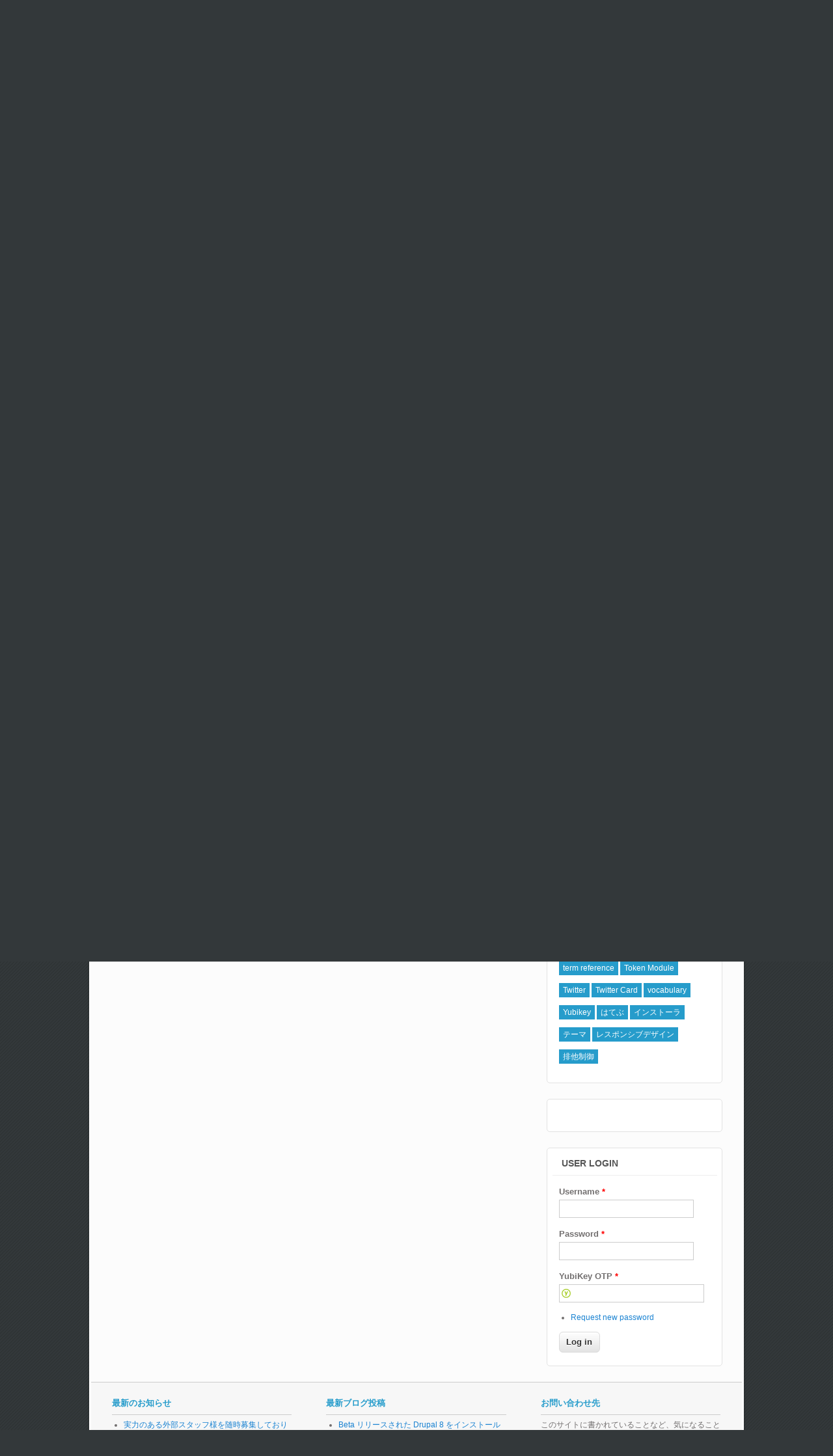

--- FILE ---
content_type: text/html; charset=utf-8
request_url: https://bbsite.jp/blog/category-%E3%81%9D%E3%81%AE%E4%BB%96
body_size: 8719
content:
<!DOCTYPE html PUBLIC "-//W3C//DTD XHTML+RDFa 1.0//EN"
  "http://www.w3.org/MarkUp/DTD/xhtml-rdfa-1.dtd">
<html xmlns="http://www.w3.org/1999/xhtml" xml:lang="en" version="XHTML+RDFa 1.0" dir="ltr"
  xmlns:fb="https://ogp.me/ns/fb#"
  xmlns:og="https://ogp.me/ns#">

<head profile="http://www.w3.org/1999/xhtml/vocab">
  <meta http-equiv="Content-Type" content="text/html; charset=utf-8" />
<link rel="alternate" type="application/rss+xml" title="RSS - その他" href="https://bbsite.jp/taxonomy/term/27/feed" />
<meta name="viewport" content="width=device-width, initial-scale=1, maximum-scale=1" />
<meta name="google-site-verification" content="PuY59IrOLHU8xAOoeWEq6Dku9Icx_DTRKyuMfZnv3Mc" />
<link rel="publisher" href="https://plus.google.com/+Randynetwork" />
<meta name="msvalidate.01" content="5DFA7C24691BCE19576C689883585B5A" />
<meta name="pocket-site-verification" content="2459269aea4555c7bbdf7fc2b2eff0" />
<meta name="p:domain_verify" content="fb3bc78dbd21d8e4a429bd60cc35ef46" />
<link rel="shortcut icon" href="https://bbsite.jp/sites/all/themes/bbsite/favicon.ico" type="image/vnd.microsoft.icon" />
<meta name="description" content="Drupal や BBSite に関係しない話題。コンピュータ技術に関するエントリ。例えば、Mac OS X, Linux, Debian, Ubuntu 等" />
<meta name="generator" content="Drupal 7 (http://drupal.org)" />
<link rel="canonical" href="https://bbsite.jp/blog/category-%E3%81%9D%E3%81%AE%E4%BB%96" />
<link rel="shortlink" href="https://bbsite.jp/taxonomy/term/27" />
<meta property="og:site_name" content="BBSite" />
<meta property="og:type" content="article" />
<meta property="og:url" content="https://bbsite.jp/blog/category-%E3%81%9D%E3%81%AE%E4%BB%96" />
<meta property="og:title" content="その他" />
<meta property="og:description" content="Drupal や BBSite に関係しない話題。コンピュータ技術に関するエントリ。例えば、Mac OS X, Linux, Debian, Ubuntu 等" />
<meta property="og:image" content="http://bbsite.jp/sites/all/themes/impact_theme/images/BBSite_Mark.png" />
<meta name="twitter:card" content="summary" />
<meta name="twitter:url" content="https://bbsite.jp/blog/category-%E3%81%9D%E3%81%AE%E4%BB%96" />
<meta name="twitter:title" content="その他" />
<meta name="twitter:description" content="Drupal や BBSite に関係しない話題。コンピュータ技術に関するエントリ。例えば、Mac OS X, Linux, Debian, Ubuntu 等" />
<meta name="twitter:image" content="http://bbsite.jp/sites/all/themes/impact_theme/images/BBSite_Mark.png" />
  <title>その他 | BBSite</title>
  <link type="text/css" rel="stylesheet" href="https://bbsite.jp/sites/default/files/css/css_xE-rWrJf-fncB6ztZfd2huxqgxu4WO-qwma6Xer30m4.css" media="all" />
<link type="text/css" rel="stylesheet" href="https://bbsite.jp/sites/default/files/css/css_sdyyIuqV_D0sgcuYxlQjQRjXrhAHul_ByaHN6dBpqGw.css" media="all" />
<link type="text/css" rel="stylesheet" href="https://bbsite.jp/sites/default/files/css/css_-UC-WVv21HeXfIJaElrcHi2deWTGzjYQDGwu6jWYRjE.css" media="all" />
<link type="text/css" rel="stylesheet" href="https://bbsite.jp/sites/default/files/css/css_jyJ3OSXDC0tE1TDz5iuxXz5cyoljFGygg_jYfeVzdu8.css" media="all" />
  <script type="text/javascript" src="https://bbsite.jp/sites/default/files/js/js_TpONZGksHz4pG77KwiZmolgbyIErbLjb59QTZU9UURo.js"></script>
<script type="text/javascript" src="https://bbsite.jp/sites/default/files/js/js_onbE0n0cQY6KTDQtHO_E27UBymFC-RuqypZZ6Zxez-o.js"></script>
<script type="text/javascript" src="https://bbsite.jp/sites/default/files/js/js_5gI7TVj8lM8G8fjNcuW5F9ja2ZIQG4vKZGr7QLq1uoE.js"></script>
<script type="text/javascript" src="https://www.googletagmanager.com/gtag/js?id=UA-4579425-2"></script>
<script type="text/javascript">
<!--//--><![CDATA[//><!--
window.dataLayer = window.dataLayer || [];function gtag(){dataLayer.push(arguments)};gtag("js", new Date());gtag("set", "developer_id.dMDhkMT", true);gtag("config", "UA-4579425-2", {"groups":"default"});
//--><!]]>
</script>
<script type="text/javascript">
<!--//--><![CDATA[//><!--
jQuery.extend(Drupal.settings, {"basePath":"\/","pathPrefix":"","setHasJsCookie":0,"ajaxPageState":{"theme":"bbsite","theme_token":"ZkgzpnwJLBL4IPFPIulS1kl9WANfuwUASJaeexggIIk","js":{"0":1,"\/\/b.st-hatena.com\/js\/bookmark_button.js":1,"1":1,"2":1,"3":1,"sites\/default\/files\/minify\/jquery.1.4.4.min.js":1,"sites\/default\/files\/minify\/jquery-extend-3.4.0.1.4.4.min.js":1,"sites\/default\/files\/minify\/jquery-html-prefilter-3.5.0-backport.1.4.4.min.js":1,"sites\/default\/files\/minify\/jquery.once.1.2.min.js":1,"sites\/default\/files\/minify\/drupal.min.js":1,"misc\/form-single-submit.js":1,"sites\/all\/modules\/yubikey\/yubikey.js":1,"sites\/default\/files\/minify\/googleanalytics.min.js":1,"https:\/\/www.googletagmanager.com\/gtag\/js?id=UA-4579425-2":1,"4":1},"css":{"modules\/system\/system.base.css":1,"modules\/system\/system.menus.css":1,"modules\/system\/system.messages.css":1,"modules\/system\/system.theme.css":1,"modules\/field\/theme\/field.css":1,"modules\/node\/node.css":1,"modules\/search\/search.css":1,"modules\/user\/user.css":1,"sites\/all\/modules\/ctools\/css\/ctools.css":1,"sites\/all\/modules\/yubikey\/yubikey.css":1,"modules\/taxonomy\/taxonomy.css":1,"sites\/all\/themes\/bbsite\/style.css":1}},"googleanalytics":{"account":["UA-4579425-2"],"trackOutbound":1,"trackMailto":1,"trackDownload":1,"trackDownloadExtensions":"7z|aac|arc|arj|asf|asx|avi|bin|csv|doc(x|m)?|dot(x|m)?|exe|flv|gif|gz|gzip|hqx|jar|jpe?g|js|mp(2|3|4|e?g)|mov(ie)?|msi|msp|pdf|phps|png|ppt(x|m)?|pot(x|m)?|pps(x|m)?|ppam|sld(x|m)?|thmx|qtm?|ra(m|r)?|sea|sit|tar|tgz|torrent|txt|wav|wma|wmv|wpd|xls(x|m|b)?|xlt(x|m)|xlam|xml|z|zip"},"urlIsAjaxTrusted":{"\/blog\/category-%E3%81%9D%E3%81%AE%E4%BB%96":true,"\/blog\/category-%E3%81%9D%E3%81%AE%E4%BB%96?destination=taxonomy\/term\/27":true}});
//--><!]]>
</script>
</head>
<body class="html not-front not-logged-in one-sidebar sidebar-first page-taxonomy page-taxonomy-term page-taxonomy-term- page-taxonomy-term-27" >
  <div id="skip-link">
    <a href="#main-content" class="element-invisible element-focusable">Skip to main content</a>
  </div>
  <div id="fb-root"></div><script>(function(d, s, id) {
var js, fjs = d.getElementsByTagName(s)[0];
if (d.getElementById(id)) return;
js = d.createElement(s); js.id = id;
js.src = "//connect.facebook.net/ja_JP/all.js#xfbml=1&appid=1387241578164688";
fjs.parentNode.insertBefore(js, fjs);}(document, 'script', 'facebook-jssdk'));</script>  <div id="wrapper"> <header id="header" class="clearfix"> <hgroup id="site-name-wrap"><div id="site-logo"><a href="/" title="Home"> <img src="https://bbsite.jp/sites/all/themes/bbsite/logo.png" alt="Home" /> </a></div><h2 id="site-slogan"> Web アプリ開発事務所 ランディネットワークの Drupal 専用サイト</h2> </hgroup><div class="social-profile"><ul><li class="facebook"> <a target="_blank" title="BBSite in Facebook" href="https://www.facebook.com/bbsitejp">BBSite Facebook </a></li><li class="twitter"> <a target="_blank" title="BBSite in Twitter" href="https://twitter.com/bbsitejp">BBSite Twitter </a></li><li class="rss"> <a target="_blank" title="BBSite in RSS" href="/rss.xml">BBSite RSS </a></li></ul></div> <nav id="navigation" role="navigation"><div id="main-menu"><ul class="menu"><li class="first leaf"><a href="/">Home</a></li><li class="leaf"><a href="/news" title="Drupal に関するお知らせ、その他ランディネットワークに関するお知らせ">お知らせ</a></li><li class="leaf"><a href="/blog" title="Drupal に関する技術ブログ">技術情報 BLOG</a></li><li class="leaf"><a href="/content/%E3%82%A8%E3%83%B3%E3%82%B8%E3%83%8B%E3%82%A2%E5%A4%A7%E5%8B%9F%E9%9B%86" title="PHP と Drupal または CakePHP が得意なエンジニア(アルバイト)を募集中">エンジニア募集</a></li><li class="last leaf"><a href="/content/%E5%A4%96%E9%83%A8%E3%82%B9%E3%82%BF%E3%83%83%E3%83%95%E7%99%BB%E9%8C%B2" title="SOHOで活躍されているプログラマなどの外部スタッフ・協力会社様を随時募集中">外部スタッフ登録</a></li></ul></div> </nav> </header><div id="main" class="clearfix"><div id="primary"> <section id="content" role="main" itemscope="itemscope" itemtype="http://schema.org/Blog"><div id="breadcrumbs"><h2 class="element-invisible">You are here</h2><div class="breadcrumb"><span itemscope itemtype="http://schema.org/Breadcrumb"><a href="/">Home</a> » </span> » <span itemscope itemtype="http://schema.org/Breadcrumb"><a href="/blog">技術情報 BLOG</a> » </span> » <span itemscope itemtype="http://schema.org/Breadcrumb"><span itemprop="title">その他</span></span></div></div><div id="content-wrap"><h1 class="page-title" itemprop="name">その他</h1><div class="region region-content"><div id="block-system-main" class="block block-system"><div class="content"><div class="term-listing-heading"><div id="taxonomy-term-27" class="taxonomy-term vocabulary-blog-category"><div class="content"><div class="field field-name-field-blog-category-icon field-type-image field-label-hidden"><div class="field-items"><div class="field-item even"><img src="https://bbsite.jp/sites/default/files/styles/icon/public/blog_category_mac.png?itok=tSWc6pRy" width="56" height="56" alt="" /></div></div></div><div class="taxonomy-term-description"><p>Drupal や BBSite に関係しない話題。コンピュータ技術に関するエントリ。例えば、Mac OS X, Linux, Debian, Ubuntu 等</p></div></div></div></div> <article itemprop="blogPost" itemscope="itemscope" itemtype="http://schema.org/BlogPosting" id="node-30" class="node node-bbsite-blog node-teaser clearfix"> <header><h2 class="title" ><a itemprop="url" href="/blog/2014-02-21-03"><span itemprop="name">Windows 8.1 の PC を準備した</span></a></h2> <span class="submitted"> Posted by <span itemprop="author"><a href="/users/%E5%AE%AE%E9%83%A8-%E6%95%8F%E5%8F%B2" title="View user profile." class="username">宮部 敏史</a></span> on <span class="date-published" itemprop="datePublished" content="2014-02-21T03:09:37+09:00">2014-02-21 03:09:37</span> </span> </header><div class="content" itemprop="description"><div class="field field-name-field-image field-type-image field-label-hidden"><div class="field-items"><div class="field-item even"><a href="/blog/2014-02-21-03"><img src="https://bbsite.jp/sites/default/files/styles/blog_catch/public/field/image/P2188385-2.JPG?itok=WaO1q_ue" width="570" height="170" alt="" /></a></div></div></div><div class="field field-name-field-blog-category field-type-taxonomy-term-reference field-label-hidden"><div class="field-items"><div class="field-item even"><a href="/blog/category-%E3%81%9D%E3%81%AE%E4%BB%96" title="Drupal や BBSite に関係しない話題。コンピュータ技術に関するエントリ。例えば、Mac OS X, Linux, Debian, Ubuntu 等" class="active"><img src="https://bbsite.jp/sites/default/files/styles/icon/public/blog_category_mac.png?itok=tSWc6pRy" width="56" height="56" alt="その他" title="Drupal や BBSite に関係しない話題。コンピュータ技術に関するエントリ。例えば、Mac OS X, Linux, Debian, Ubuntu 等" /></a></div></div></div><div class="field field-name-body field-type-text-with-summary field-label-hidden"><div class="field-items"><div class="field-item even"><p>仕事でデザインをするわけじゃないので、特に必要ないかと思っていた Windows と Internet Explorer。でも、今現在携わっているプロジェクトでは UI に少しこだわっていて、JavaScript をガンガン使って作っている。なので、必要ないとか言ってられず</p><p><strong>6年ぶりぐらいに最新の Windows を動かすための環境を準備した</strong></p></div></div></div><div class="snsbuttons"><span class="send-line-button"><script type="text/javascript" src="//media.line.naver.jp/js/line-button.js?v=20130508"></script><script type="text/javascript">    new jp.naver.line.media.LineButton({"pc":false,"lang":"ja","type":"a","text":"Windows 8.1 の PC を準備した\r\n\r\nhttps://bbsite.jp/blog/2014-02-21-03","withUrl":false});</script>
</span> <a href="http://b.hatena.ne.jp/entry/https://bbsite.jp/blog/2014-02-21-03" class="hatena-bookmark-button" data-hatena-bookmark-title="Windows 8.1 の PC を準備した" data-hatena-bookmark-layout="standard-balloon" data-hatena-bookmark-lang="ja" title="このエントリーをはてなブックマークに追加"><img src="//b.st-hatena.com/images/entry-button/button-only@2x.png" alt="このエントリーをはてなブックマークに追加" width="20" height="20" style="border: none;" /></a> <a href="https://twitter.com/share" class="twitter-share-button" data-width="80" data-url="https://bbsite.jp/blog/2014-02-21-03" data-text="Windows 8.1 の PC を準備した" data-via="bbsitejp" data-related="randynet" data-hashtags="bbsitejp">Tweet</a><div class="fb-like" data-href="https://bbsite.jp/blog/2014-02-21-03" data-send="false" data-layout="button_count" data-width="100" data-show-faces="true"></div> <a href="https://getpocket.com/save" class="pocket-btn" data-save-url="https://bbsite.jp/blog/2014-02-21-03" data-pocket-count="horizontal" data-pocket-align="left" data-lang="en">Pocket</a><div class="g-plusone" data-href="https://bbsite.jp/blog/2014-02-21-03" data-size="medium" data-annotation="inline" data-width="500"></div></div></div> <footer><ul class="links inline"><li class="node-readmore first last"><a href="/blog/2014-02-21-03" rel="tag" title="Windows 8.1 の PC を準備した">Read more<span class="element-invisible"> about Windows 8.1 の PC を準備した</span></a></li></ul> </footer> </article> <article itemprop="blogPost" itemscope="itemscope" itemtype="http://schema.org/BlogPosting" id="node-11" class="node node-bbsite-blog node-promoted node-teaser clearfix"> <header><h2 class="title" ><a itemprop="url" href="/blog/mac-os-x-screencapture-command"><span itemprop="name">Mac OS X の常識!? screencapture コマンド</span></a></h2> <span class="submitted"> Posted by <span itemprop="author"><a href="/users/%E5%AE%AE%E9%83%A8-%E6%95%8F%E5%8F%B2" title="View user profile." class="username">宮部 敏史</a></span> on <span class="date-published" itemprop="datePublished" content="2013-07-16T01:32:01+09:00">2013-07-16 01:32:01</span> </span> </header><div class="content" itemprop="description"><div class="field field-name-field-blog-category field-type-taxonomy-term-reference field-label-hidden"><div class="field-items"><div class="field-item even"><a href="/blog/category-%E3%81%9D%E3%81%AE%E4%BB%96" title="Drupal や BBSite に関係しない話題。コンピュータ技術に関するエントリ。例えば、Mac OS X, Linux, Debian, Ubuntu 等" class="active"><img src="https://bbsite.jp/sites/default/files/styles/icon/public/blog_category_mac.png?itok=tSWc6pRy" width="56" height="56" alt="その他" title="Drupal や BBSite に関係しない話題。コンピュータ技術に関するエントリ。例えば、Mac OS X, Linux, Debian, Ubuntu 等" /></a></div></div></div><div class="field field-name-body field-type-text-with-summary field-label-hidden"><div class="field-items"><div class="field-item even"><p>仕様書とか操作説明書などのドキュメントや、ブログをまとめて書いていると画面のハードコピーが必要になってくる。そのたびにショートカットキーを Google 検索で探したりしているんだけど、screencapture コマンドというのが OS X にはあるらしい。しかも、これが常識だという噂。さっそく調べてみることにした</p></div></div></div><div class="field field-name-field-tags field-type-taxonomy-term-reference field-label-above"><div class="field-label">Tags:&nbsp;</div><div class="field-items"><div class="field-item even"><a href="/blog/tags-mac-os-x">Mac OS X</a></div><div class="field-item odd"><a href="/blog/tags-screen-capture">Screen Capture</a></div></div></div><div class="snsbuttons"><span class="send-line-button"><script type="text/javascript">    new jp.naver.line.media.LineButton({"pc":false,"lang":"ja","type":"a","text":"Mac OS X の常識!? screencapture コマンド\r\n\r\nhttps://bbsite.jp/blog/mac-os-x-screencapture-command","withUrl":false});</script>
</span> <a href="http://b.hatena.ne.jp/entry/https://bbsite.jp/blog/mac-os-x-screencapture-command" class="hatena-bookmark-button" data-hatena-bookmark-title="Mac OS X の常識!? screencapture コマンド" data-hatena-bookmark-layout="standard-balloon" data-hatena-bookmark-lang="ja" title="このエントリーをはてなブックマークに追加"><img src="//b.st-hatena.com/images/entry-button/button-only@2x.png" alt="このエントリーをはてなブックマークに追加" width="20" height="20" style="border: none;" /></a> <a href="https://twitter.com/share" class="twitter-share-button" data-width="80" data-url="https://bbsite.jp/blog/mac-os-x-screencapture-command" data-text="Mac OS X の常識!? screencapture コマンド" data-via="bbsitejp" data-related="randynet" data-hashtags="bbsitejp">Tweet</a><div class="fb-like" data-href="https://bbsite.jp/blog/mac-os-x-screencapture-command" data-send="false" data-layout="button_count" data-width="100" data-show-faces="true"></div> <a href="https://getpocket.com/save" class="pocket-btn" data-save-url="https://bbsite.jp/blog/mac-os-x-screencapture-command" data-pocket-count="horizontal" data-pocket-align="left" data-lang="en">Pocket</a><div class="g-plusone" data-href="https://bbsite.jp/blog/mac-os-x-screencapture-command" data-size="medium" data-annotation="inline" data-width="500"></div></div></div> <footer><ul class="links inline"><li class="node-readmore first last"><a href="/blog/mac-os-x-screencapture-command" rel="tag" title="Mac OS X の常識!? screencapture コマンド">Read more<span class="element-invisible"> about Mac OS X の常識!? screencapture コマンド</span></a></li></ul> </footer> </article></div></div></div></div> </section></div> <aside id="sidebar" role="complementary"><div class="region region-sidebar-first"><div id="block-search-form" class="block block-search"><div class="content"><form action="/blog/category-%E3%81%9D%E3%81%AE%E4%BB%96" method="post" id="search-block-form" accept-charset="UTF-8"><div><div class="container-inline"><h2 class="element-invisible">Search form</h2><div class="form-item form-type-textfield form-item-search-block-form"> <label class="element-invisible" for="edit-search-block-form--2">Search </label> <input title="Enter the terms you wish to search for." type="text" id="edit-search-block-form--2" name="search_block_form" value="" size="15" maxlength="128" class="form-text" /></div><div class="form-actions form-wrapper" id="edit-actions"><input type="submit" id="edit-submit" name="op" value="Search" class="form-submit" /></div><input type="hidden" name="form_build_id" value="form-RXSJNJR-QsdDCl6wcAq__xfktksKGpld2_G5QkB5Npw" /><input type="hidden" name="form_id" value="search_block_form" /></div></div></form></div></div><div id="block-block-12" class="block block-block"><h2>Google Translate</h2><div class="content"><div id="google_translate_element"></div>
<script type="text/javascript">
<!--//--><![CDATA[// ><!--
function googleTranslateElementInit() {
new google.translate.TranslateElement({pageLanguage: 'ja', includedLanguages: 'en,ja,zh-CN,zh-TW'}, 'google_translate_element');
}
//--><!]]>
</script><script type="text/javascript" src="//translate.google.com/translate_a/element.js?cb=googleTranslateElementInit"></script>
</div></div><div id="block-bbsite-blog-archive" class="block block-bbsite-blog"><h2>過去の投稿</h2><div class="content"><ul class="links"><li class="archive-2014-11 first"><a href="/blog/archive/2014/11">2014年 11月 (1)</a></li><li class="archive-2014-10"><a href="/blog/archive/2014/10">2014年 10月 (1)</a></li><li class="archive-2014-02"><a href="/blog/archive/2014/02">2014年 02月 (1)</a></li><li class="archive-2013-07 last"><a href="/blog/archive/2013/07">2013年 07月 (11)</a></li></ul></div></div><div id="block-block-6" class="block block-block"><h2>技術情報 BLOG の RSS フィード</h2><div class="content"><p><a href="/blog/feed"><img src="/sites/all/themes/bbsite/images/feedicon.png" alt="RSS feed" width="56" height="56" /></a> <a href="http://cloud.feedly.com/#subscription%2Ffeed%2Fhttp%3A%2F%2Fbbsite.jp%2Fblog%2Ffeed" target="blank"><img id="feedlyFollow" src="//s3.feedly.com/img/follows/feedly-follow-rectangle-volume-big_2x.png" alt="follow us in feedly" width="131" height="56" /></a></p></div></div><div id="block-taxonomy-menu-block-2" class="block block-taxonomy-menu-block"><h2>カテゴリ一覧</h2><div class="content"><ul><li class="first"><a href="/blog/category-bbsite">BBSite</a></li><li><a href="/blog/category-drupal-7">Drupal 7</a></li><li><a href="/blog/category-drupal-8">Drupal 8</a></li><li><a href="/blog/category-module-%E7%B4%B9%E4%BB%8B">Module 紹介</a></li><li class="last active"><a href="/blog/category-%E3%81%9D%E3%81%AE%E4%BB%96">その他</a></li></ul></div></div><div id="block-taxonomy-menu-block-1" class="block block-taxonomy-menu-block"><h2>Tags</h2><div class="content"><ul><li class="first"><a href="/blog/tags-api">API</a></li><li><a href="/blog/tags-chaos-tool-suite-module">Chaos tool suite Module</a></li><li><a href="/blog/tags-drupal7">Drupal7</a></li><li><a href="/blog/tags-facebook">Facebook</a></li><li><a href="/blog/tags-field-%E7%AE%A1%E7%90%86">Field 管理</a></li><li><a href="/blog/tags-geshi">GeSHi</a></li><li><a href="/blog/tags-geshi-filter-module">GeSHi Filter Module</a></li><li><a href="/blog/tags-google-analytics-module">Google Analytics Module</a></li><li><a href="/blog/tags-google">Google+</a></li><li><a href="/blog/tags-hatena-bookmark">Hatena bookmark</a></li><li><a href="/blog/tags-insert-module">Insert Module</a></li><li><a href="/blog/tags-line">LINE</a></li><li><a href="/blog/tags-lock">lock</a></li><li><a href="/blog/tags-mac-os-x">Mac OS X</a></li><li><a href="/blog/tags-markdown-filter">Markdown Filter</a></li><li><a href="/blog/tags-metatag-module">Metatag Module</a></li><li><a href="/blog/tags-pathauto-module">Pathauto Module</a></li><li><a href="/blog/tags-php5">php5</a></li><li><a href="/blog/tags-requesttime">REQUEST_TIME</a></li><li><a href="/blog/tags-screen-capture">Screen Capture</a></li><li><a href="/blog/tags-sns">SNS</a></li><li><a href="/blog/tags-syntax-highligter">Syntax Highligter</a></li><li><a href="/blog/tags-syntaxhighlighter-module">Syntaxhighlighter Module</a></li><li><a href="/blog/tags-tagclouds-module">TagClouds Module</a></li><li><a href="/blog/tags-taxonomy">taxonomy</a></li><li><a href="/blog/tags-term-reference">term reference</a></li><li><a href="/blog/tags-token-module">Token Module</a></li><li><a href="/blog/tags-twitter">Twitter</a></li><li><a href="/blog/tags-twitter-card">Twitter Card</a></li><li><a href="/blog/tags-vocabulary">vocabulary</a></li><li><a href="/blog/tags-yubikey">Yubikey</a></li><li><a href="/blog/tags-%E3%81%AF%E3%81%A6%E3%81%B6">はてぶ</a></li><li><a href="/blog/tags-%E3%82%A4%E3%83%B3%E3%82%B9%E3%83%88%E3%83%BC%E3%83%A9">インストーラ</a></li><li><a href="/blog/tags-%E3%83%86%E3%83%BC%E3%83%9E">テーマ</a></li><li><a href="/blog/tags-%E3%83%AC%E3%82%B9%E3%83%9D%E3%83%B3%E3%82%B7%E3%83%96%E3%83%87%E3%82%B6%E3%82%A4%E3%83%B3">レスポンシブデザイン</a></li><li class="last"><a href="/blog/tags-%E6%8E%92%E4%BB%96%E5%88%B6%E5%BE%A1">排他制御</a></li></ul></div></div><div id="block-block-10" class="block block-block"><div class="content"><div class="fb-like-box" data-href="https://www.facebook.com/bbsitejp" data-width="292" data-show-faces="true" data-stream="false" data-show-border="false" data-header="false"></div></div></div><div id="block-user-login" class="block block-user"><h2>User login</h2><div class="content"><form action="/blog/category-%E3%81%9D%E3%81%AE%E4%BB%96?destination=taxonomy/term/27" method="post" id="user-login-form" accept-charset="UTF-8"><div><div class="form-item form-type-textfield form-item-name"> <label for="edit-name">Username <span class="form-required" title="This field is required.">*</span></label> <input type="text" id="edit-name" name="name" value="" size="15" maxlength="60" class="form-text required" /></div><div class="form-item form-type-password form-item-pass"> <label for="edit-pass">Password <span class="form-required" title="This field is required.">*</span></label> <input type="password" id="edit-pass" name="pass" size="15" maxlength="128" class="form-text required" /></div><input type="hidden" name="form_build_id" value="form-LUSJJFa5FFKs7fJz7sjk-_A92z941_kK2IOjWRQo2Cg" /><input type="hidden" name="form_id" value="user_login_block" /><div class="form-item form-type-textfield form-item-yubikey-otp"> <label for="edit-yubikey-otp">YubiKey OTP <span class="form-required" title="This field is required.">*</span></label> <input autocomplete="off" type="text" id="edit-yubikey-otp" name="yubikey_otp" value="" size="13" maxlength="255" class="form-text required" /></div><div class="item-list"><ul><li class="first last"><a href="/user/password" title="Request new password via e-mail.">Request new password</a></li></ul></div><div class="form-actions form-wrapper" id="edit-actions--2"><input type="submit" id="edit-submit--2" name="op" value="Log in" class="form-submit" /></div></div></form></div></div></div> </aside></div> <footer id="footer-bottom"><div id="footer-area" class="clearfix"><div id="footer-block-wrap" class="clearfix in3"><div class="footer-block"><div class="region region-footer-first"><div id="block-bbsite-recent" class="block block-bbsite"><h2>最新のお知らせ</h2><div class="content"><div class="item-list"><ul><li class="first"><a href="/news/%E5%AE%9F%E5%8A%9B%E3%81%AE%E3%81%82%E3%82%8B%E5%A4%96%E9%83%A8%E3%82%B9%E3%82%BF%E3%83%83%E3%83%95%E6%A7%98%E3%82%92%E9%9A%8F%E6%99%82%E5%8B%9F%E9%9B%86%E3%81%97%E3%81%A6%E3%81%8A%E3%82%8A%E3%81%BE%E3%81%99">実力のある外部スタッフ様を随時募集しております</a></li><li><a href="/news/%E3%82%A2%E3%83%AB%E3%83%90%E3%82%A4%E3%83%88%E3%82%B9%E3%82%BF%E3%83%83%E3%83%95%E5%8B%9F%E9%9B%86%E4%B8%AD%E3%81%A7%E3%81%99">アルバイトスタッフ募集中です</a></li><li><a href="/news/bbsite-%E3%81%AE-twitter-%E3%82%92%E3%81%AF%E3%81%98%E3%82%81%E3%81%BE%E3%81%97%E3%81%9F">BBSite の Twitter をはじめました</a></li><li><a href="/news/bbsite-%E3%81%AE-google-%E3%83%9A%E3%83%BC%E3%82%B8%E3%82%92%E3%81%AF%E3%81%98%E3%82%81%E3%81%BE%E3%81%97%E3%81%9F">BBSite の Google+ ページをはじめました</a></li><li class="last"><a href="/news/bbsite-%E3%81%AE-facebook-%E3%83%9A%E3%83%BC%E3%82%B8%E3%81%AF%E3%81%98%E3%82%81%E3%81%BE%E3%81%97%E3%81%9F">BBSIte の Facebook ページはじめました</a></li></ul></div><div class="more-link"><a href="/news" title="Read the latest news entries.">More</a></div></div></div></div></div><div class="footer-block"><div class="region region-footer-second"><div id="block-bbsite-blog-recent" class="block block-bbsite-blog"><h2>最新ブログ投稿</h2><div class="content"><div class="item-list"><ul><li class="first"><a href="/blog/2014-11-03-04">Beta リリースされた Drupal 8 をインストールしてみた</a></li><li><a href="/blog/2014-10-30-01">Drupal のサイトに Yubikey モジュールをインストールしてセキュリティを強化</a></li><li><a href="/blog/2014-02-21-03">Windows 8.1 の PC を準備した</a></li><li><a href="/blog/exclusive-controll-api-lock-acquire">Drupal の排他制御のための API lock_acquire() 関数と lock_release() 関数</a></li><li><a href="/blog/drupal-const-request-time">REQUEST_TIME 定数</a></li><li><a href="/blog/bbsite-term-icon-module-released">投稿記事のカテゴリ表示をアイコンにするためのモジュールを作りましたので公開します</a></li><li class="last"><a href="/blog/bbsite-sns-buttons-module-released">投稿の任意の位置に SNS のボタンを表示できるモジュールをつくりましたので公開します</a></li></ul></div><div class="more-link"><a href="/blog" title="Read the latest blog entries.">More</a></div></div></div></div></div><div class="footer-block"><div class="region region-footer-third"><div id="block-block-3" class="block block-block"><h2>お問い合わせ先</h2><div class="content"><p>このサイトに書かれていることなど、気になることはなんでもお問い合わせ下さい。仕事のご依頼も下記までお願いします</p><dl><dt>事業者:</dt><dd><a href="https://www.randynetwork.com/">ランディネットワーク</a></dd><dt>所在地:</dt><dd> 〒520-2144 滋賀県大津市大萱 1丁目 13-4 深田ビル 2F BitLab Seta</dd><dt>電話:</dt><dd> 077-536-5373</dd><dt>電子メール:</dt><dd><a href="https://www.randynetwork.com/contact/">お問い合せフォーム</a> からご連絡下さい</dd><dt><acronym title="Social Network Services">SNS</acronym>:</dt><dd><a href="https://twitter.com/randynet" title="Twitter ランディネットワーク">Twitter</a><br /><dd></dd></dd></dl></div></div></div></div></div><div class="region region-footer"><div id="block-system-powered-by" class="block block-system"><div class="content"> <span>Powered by <a href="https://www.drupal.org">Drupal</a></span></div></div></div></div><div id="bottom" class="clearfix"><div class="copyright">Copyright &copy; 2026, <a href="/">BBSite</a></div><div class="credit">Original Theme by <a href="http://www.devsaran.com" target="_blank">Devsaran</a></div><div class="credit">Customized by <a href="http://bbsite.jp" target="_blank">BBSite</a> (<a href="http://www.randynetwork.com" target="_blank">ランディネットワーク</a>)</div></div> </footer></div>  <script type="text/javascript">
<!--//--><![CDATA[//><!--
(function() {
var po = document.createElement("script"); po.type = "text/javascript"; po.async = true;
po.src = "https://apis.google.com/js/plusone.js";
var s = document.getElementsByTagName("script")[0]; s.parentNode.insertBefore(po, s);
})();
//--><!]]>
</script>
<script type="text/javascript" src="//b.st-hatena.com/js/bookmark_button.js"></script>
<script type="text/javascript">
<!--//--><![CDATA[//><!--
!function(d,s,id){var js,fjs=d.getElementsByTagName(s)[0],p=/^http:/.test(d.location)?'http':'https';if(!d.getElementById(id)){js=d.createElement(s);js.id=id;js.src=p+'://platform.twitter.com/widgets.js';fjs.parentNode.insertBefore(js,fjs);}}(document, 'script', 'twitter-wjs');
//--><!]]>
</script>
<script type="text/javascript">
<!--//--><![CDATA[//><!--
!function(d,i){if(!d.getElementById(i)){var j=d.createElement("script");j.id=i;j.src="https://widgets.getpocket.com/v1/j/btn.js?v=1";var w=d.getElementById(i);d.body.appendChild(j);}}(document,"pocket-btn-js");
//--><!]]>
</script>
<script type="text/javascript">
<!--//--><![CDATA[//><!--
(function() {
var po = document.createElement("script"); po.type = "text/javascript"; po.async = true;
po.src = "https://apis.google.com/js/plusone.js";
var s = document.getElementsByTagName("script")[0]; s.parentNode.insertBefore(po, s);
})();
//--><!]]>
</script>
</body>
</html>


--- FILE ---
content_type: text/html; charset=utf-8
request_url: https://accounts.google.com/o/oauth2/postmessageRelay?parent=https%3A%2F%2Fbbsite.jp&jsh=m%3B%2F_%2Fscs%2Fabc-static%2F_%2Fjs%2Fk%3Dgapi.lb.en.2kN9-TZiXrM.O%2Fd%3D1%2Frs%3DAHpOoo_B4hu0FeWRuWHfxnZ3V0WubwN7Qw%2Fm%3D__features__
body_size: 162
content:
<!DOCTYPE html><html><head><title></title><meta http-equiv="content-type" content="text/html; charset=utf-8"><meta http-equiv="X-UA-Compatible" content="IE=edge"><meta name="viewport" content="width=device-width, initial-scale=1, minimum-scale=1, maximum-scale=1, user-scalable=0"><script src='https://ssl.gstatic.com/accounts/o/2580342461-postmessagerelay.js' nonce="BHaTfXQcO-pT4gxzfMbClQ"></script></head><body><script type="text/javascript" src="https://apis.google.com/js/rpc:shindig_random.js?onload=init" nonce="BHaTfXQcO-pT4gxzfMbClQ"></script></body></html>

--- FILE ---
content_type: text/css
request_url: https://bbsite.jp/sites/default/files/css/css_jyJ3OSXDC0tE1TDz5iuxXz5cyoljFGygg_jYfeVzdu8.css
body_size: 30568
content:
html,body,div,span,applet,object,iframe,h1,h2,h3,h4,h5,h6,p,blockquote,pre,a,abbr,acronym,address,big,cite,code,del,dfn,em,font,ins,kbd,q,s,samp,small,strike,strong,sub,sup,tt,var,dl,dt,dd,ol,ul,li,fieldset,form,label,legend,table,caption,tbody,tfoot,thead,tr,th,td{border:0;font-family:inherit;font-size:100%;font-style:inherit;font-weight:inherit;margin:0;outline:0;padding:0;vertical-align:baseline;}:focus{outline:0;}body{background:#fff;line-height:1;}ol,ul{list-style:none;}table{border-collapse:separate;border-spacing:0;}caption,th,td{font-weight:normal;text-align:left;}blockquote:before,blockquote:after,q:before,q:after{content:'';}blockquote,q{quotes:"" "";}a img{border:0;}header,hgroup,footer,section,article,aside{display:block;}body{padding-top:2em;}#wrapper{margin:0 auto 2em;max-width:1000px;border-width:0 3px;border-style:solid;border-color:#fff;}#header hgroup{margin:0 3%;padding:2.5em 0;}#navigation div{margin:0 3%;}#primary{float:left;margin:0 -30% 0 0;width:100%;}#content{margin:0 33% 0 3%;width:64%;}#sidebar{float:right;margin-right:3%;width:27%;}.left-sidebar #primary{float:right;margin:0 0 0 -30%;width:100%;}.left-sidebar #content{margin:0 3% 0 33%;width:64%;}.left-sidebar #sidebar{float:left;margin-left:3%;margin-right:0;width:27%;}.wide-sidebar #primary{float:left;margin:0 -35.5% 0 0;width:100%;}.wide-sidebar #content{margin:0 38.6% 0 3%;width:58.4%;}.wide-sidebar #sidebar{float:right;margin-right:3%;width:32.5%;}.wide-sidebar.left-sidebar #primary{float:right;margin:0 0 0 -33%;width:100%;}.wide-sidebar.left-sidebar #content{margin:0 3% 0 38.6%;width:58.4%;}.wide-sidebar.left-sidebar #sidebar{float:left;margin-left:3%;margin-right:0;width:30%;}.no-sidebars #primary{margin:0;}.no-sidebars #content{margin:0 3%;position:relative;width:auto;}body,input,textarea{color:rgb(114,111,111);font:15px "Helvetica Neue",Helvetica,Arial,sans-serif;font-weight:300;line-height:1.625;}body{background:url(/sites/all/themes/bbsite/images/crosslines-pattern.png) rgb(51,56,58);}#wrapper{background:#eee;moz-border-radius:5px;border-radius:5px;box-shadow:0px 0px 4px 0px rgba(0,0,0,0.2);}a{color:#1982d1;text-decoration:none;}a:focus,a:active,a:hover{text-decoration:underline;}h1,h2,h3,h4,h5,h6{clear:both;}h1{font-size:26px;}h2{font-size:22px;margin:.5em 0;}h3{font-size:22px;font-weight:bold;margin:0 0 0.8125em;}h4{font-size:20px;margin:0 0 0.5em;}h5{font-size:18px;}h6{font-size:16px;}hr{background-color:#ccc;border:0;height:1px;margin-bottom:2em;}p{margin-bottom:2em;}ul,ol{margin:0 0 1em 1.5em;}ul{list-style:disc;}ol{list-style-type:decimal;}ol ol{list-style:upper-alpha;}ol ol ol{list-style:lower-roman;}ol ol ol ol{list-style:lower-alpha;}ul ul,ol ol,ul ol,ol ul{margin-bottom:0;}dl{margin:0 2em;}dt{font-weight:bold;}dd{margin-bottom:2em;}strong{font-weight:bold;}cite,em,i{font-style:italic;}blockquote{font-family:Georgia,"Bitstream Charter",serif;font-style:italic;font-weight:normal;margin:0 3em;}blockquote em,blockquote i,blockquote cite{font-style:normal;}blockquote cite{color:#666;font:12px "Helvetica Neue",Helvetica,Arial,sans-serif;font-weight:300;letter-spacing:0.05em;text-transform:uppercase;}pre{background:#f4f4f4;font:13px "Courier 10 Pitch",Courier,monospace;line-height:1.5;margin-bottom:2em;overflow:auto;padding:0.75em 2em;}code,kbd{font:13px Monaco,Consolas,"Andale Mono","DejaVu Sans Mono",monospace;}abbr,acronym,dfn{border-bottom:1px dotted #666;cursor:help;}address{display:block;margin:0 0 2em;}ins{background:#fff9c0;text-decoration:none;}sup,sub{font-size:10px;height:0;line-height:1;position:relative;vertical-align:baseline;}sup{bottom:1ex;}sub{top:.5ex;}table{margin:0 0 1.5em;width:100%;border:1px solid #ddd;border-right:none;background:#fff;}th{font-weight:bold;padding:10px 10px;background:#555;color:#fff;}tr{padding:5px 5px;}td{padding:5px 10px;border-top:1px solid #ddd;border-right:1px solid #ddd;}.clearfix:after{visibility:hidden;display:block;font-size:0;content:" ";clear:both;height:0;}.clearfix{display:inline-block;}* html .clearfix{height:1%;}.clearfix{display:block;}.clear{clear:both;}.displayblock{display:block;}.displaynone{display:none;}#header{background-color:#fff;position:relative;moz-border-radius:5px;border-radius:5px;}#site-name{margin-right:270px;padding:0;font-size:36px;line-height:46px;}#site-name a{color:#111;font-weight:bold;text-decoration:none;}#site-name a:hover,#site-name a:focus,#site-name a:active{color:#1982d1;}#site-slogan{color:#7a7a7a;font-size:14px;margin:0 270px 0 0;}#header img{height:auto;max-width:100%;}#header #site-logo{margin:0;padding:.2em 0em;}#header #navigation{clear:both;display:block;float:left;margin:0 auto 2px;width:100%;background:url(/sites/all/themes/bbsite/images/menu_bg.png);}#main-menu > ul.menu{font-size:14px;list-style:none;margin:0;padding-left:0;}#main-menu > ul.menu li{border-right:1px solid rgb(0,103,151);float:left;position:relative;list-style:none outside none;}#main-menu > ul.menu a{color:#fff;line-height:3em;padding:0 1.2125em;text-decoration:none;}#main-menu > ul.menu a{display:block;}#main-menu > ul.menu ul{moz-box-shadow:0 3px 3px rgba(0,0,0,0.2);webkit-box-shadow:0 3px 3px rgba(0,0,0,0.2);box-shadow:0 3px 3px rgba(0,0,0,0.2);display:none;float:left;margin:0;position:absolute;top:3em;left:0;list-style:none;width:188px;z-index:99;}#main-menu > ul.menu ul ul{left:100%;top:0;}#main-menu > ul.menu ul a{background:#f9f9f9;border-bottom:1px dotted #ccc;color:#444;font-size:13px;font-weight:normal;height:auto;line-height:1em;padding:10px;width:168px;}#main-menu > ul.menu li:last-child,#main-menu > ul.menu ul li{border:none;}#main-menu > ul.menu li:hover > a,#main-menu > ul.menu ul :hover > a,#main-menu > ul.menu a:focus{background:#efefef;}#main-menu > ul.menu li:hover > a,#main-menu > ul.menu a:focus{background:#169FE6;color:#fff;}#main-menu > ul.menu li:hover > ul{display:block;}#main-menu > ul.menu a.active{color:#fff;background:#169FE6;}#main-menu ul li.leaf,#main-menu ul li.expanded{list-style:none;}.tinynav{display:none;font-size:16px;}#slider{border-radius:5px;moz-border-radius:5px;margin:0 0 1em;position:relative;overflow:hidden;}#slider-wrap img{border:medium none;display:block;height:auto;padding:0;max-width:100%;}#slider-wrap a:hover img{background:none;border:none;}#slider-wrap a{float:left;display:block;width:100%;}#slider-wrap .featured-text{color:#fff;padding:.5em;position:absolute;bottom:0;background:rgb(40,181,255);opacity:0.8;font-size:1.2em;line-height:1.2em;border-top:3px solid rgb(0,173,255);}#slider-wrap .featured-text p{margin:0;}#slider-wrap .featured-text a{display:inline;padding:0;}#content #nav-slider{padding:0;}#nav-slider img{max-width:33px;height:auto;width:100%;}#nav-slider .nav-previous,#nav-slider .nav-next{cursor:pointer;display:block;max-width:33px;opacity:0.7;position:absolute;top:106px;width:6%;z-index:99;}#nav-slider .nav-previous:hover,#nav-slider .nav-next:hover{opacity:10;}#nav-slider .nav-previous{}#nav-slider .nav-next{right:0px;}#breadcrumbs{font-size:11px;}#main{background-color:#FCFCFC;clear:both;padding:1.5em 0 0;}#content-wrap{moz-border-radius:5px;border-radius:5px;margin:0 0 2em;position:relative;width:auto;}.node h2.title,h1.page-title,.node h2.title a,h1.page-title a{color:#222222;text-decoration:none;}.node h2.title,h1.page-title{clear:both;color:rgb(38,156,203);font-size:22px;font-weight:bold;line-height:1.5em;padding:0.3em 0.4em;background:url(/sites/all/themes/bbsite/images/stripes.png) left top;}.node h2.title{font-size:18px;}.node h2.title a{color:#555;}.not-front h1.page-title{margin-bottom:1em;}#main #content .node-teaser{padding-bottom:30px;border-bottom:1px solid #DDDDDD;margin-bottom:15px;}.node-teaser img{border:1px solid #CCCCCC;padding:6px;height:auto;max-width:97.4%;margin:0.5em 1em 0.5em 0;float:left;}.page-node #content-wrap img{border:1px solid #CCCCCC;padding:6px;height:auto;max-width:97.4%;margin:0.5em 1em 0.5em 0;}.node-teaser p{margin-bottom:1em;}#preface-area{background:rgb(245,245,245);border:1px solid rgb(230,230,230);overflow:hidden;padding:2em 3% 0;}#preface-area .block,.region-content-top .block,#footer-area .block{border-radius:5px 5px 5px 5px;clear:both;margin-bottom:2em;overflow:hidden;padding:0em 1em;font-size:12px;}#preface-area .block:hover,#footer-area .block:hover{background:rgba(38,156,203,.1);}#preface-area .block > h2,.region-content-top .block > h2,#footer-area .block > h2{border-bottom:1px solid #CCCCCC;color:rgb(38,156,203);font-size:1.1em;font-weight:bold;padding:.5em 0;margin-bottom:.5em;margin-top:0;}#sidebar .block{background-color:#FFFFFF;border:1px solid rgb(226,226,226);border-radius:5px 5px 5px 5px;clear:both;margin-bottom:2em;padding:1em 1.5em 1.5em;font-size:12px;}#sidebar .block > h2{border-bottom:1px solid rgb(238,238,238);color:#555;font-size:14px;font-weight:bold;margin:0 -0.75em 1em;padding:0 1em 0.5em;text-transform:uppercase;}#preface-area .block p,.region-content-top .block p,#footer-area .block p,#sidebar .block p{margin-bottom:1em;}#preface-area .block img,.region-content-top .block img,#footer-area .block img,#sidebar .block img{height:auto;max-width:97.4%;}#preface-block-wrap.in1 .preface-block{margin-bottom:2.5em;}#preface-block-wrap.in2 .preface-block{float:left;width:48.5%;}#preface-block-wrap.in2 .preface-block + .preface-block{float:right;}#preface-block-wrap.in3 .preface-block{float:left;margin-right:3%;width:31.3%;}#preface-block-wrap.in3 .preface-block + .preface-block + .preface-block{margin-right:0;}#footer-bottom{border-top:1px solid #ccc;clear:both;}#footer-area{background-color:rgb(247,247,247);overflow:hidden;padding:1em 2%;}.region-footer{clear:both;margin:0 3%;}#footer-block-wrap.in1 .footer-block{margin-bottom:2.5em;}#footer-block-wrap.in2 .footer-block{float:left;width:48.5%;}#footer-block-wrap.in2 .footer-block + .footer-block{float:right;}#footer-block-wrap.in3 .footer-block{float:left;margin-right:3%;width:31.3%;}#footer-block-wrap.in3 .footer-block + .footer-block + .footer-block{margin-right:0;}#bottom{background-color:#fff;border-top:1px solid #ccc;clear:both;moz-border-radius:0 0 5px 5px;border-radius:0 0 5px 5px;color:#666;font-size:12px;line-height:2.2em;padding:1em 0.5em;text-align:center;}#bottom a{color:#555;font-weight:bold;}#bottom .copyright,#bottom .credit{display:inline;width:47%;}#bottom .copyright{clear:both;margin-left:3%;float:left;text-align:left;}#bottom .credit{margin-right:3%;float:right;text-align:right;}.social-profile{position:absolute;right:1em;top:2em;}.social-profile ul{list-style:none;margin:0;padding:0;}.social-profile ul li{float:left;}.social-profile ul li a{display:block;width:40px;height:40px;webkit-transition:all 0.2s ease 0s;moz-transition:all 0.2s ease 0s;o-transition:all 0.2s ease 0s;transition:all 0.2s ease 0s;text-indent:-99999px;}.social-profile ul li a:hover{background-position:0px -40px !important;}.social-profile ul li a:active{moz-box-shadow:inset 0 0 6px #000;webkit-box-shadow:inset 0 0 6px #000;box-shadow:inset 0 0 6px #000;}.social-profile ul li.facebook a{background:url(/sites/all/themes/bbsite/images/facebook.png) no-repeat 0 0;}.social-profile ul li.facebook a:hover{background-color:rgb(59,89,152);}.social-profile ul li.twitter a{background:url(/sites/all/themes/bbsite/images/twitter.png) no-repeat 0 0;}.social-profile ul li.twitter a:hover{background-color:rgb(72,196,210);background-position:0px -40px !important;}.social-profile ul li.you-tube a{background:url(/sites/all/themes/bbsite/images/youtube.png) no-repeat 0 0;}.social-profile ul li.you-tube a:hover{background:url(/sites/all/themes/bbsite/images/youtube.png) no-repeat 0 0;}.social-profile ul li.google-plus a{background:url(/sites/all/themes/bbsite/images/google.png) no-repeat 0 0;}.social-profile ul li.google-plus a:hover{background-color:rgb(244,87,80);}.social-profile ul li.rss a{background:url(/sites/all/themes/bbsite/images/rss.png) no-repeat 0 0;}.social-profile ul li.rss a:hover{background-color:rgb(254,153,0);}.social-profile ul li.linkedin a{background:url(/sites/all/themes/bbsite/images/linkedin.png) no-repeat 0 0;}.social-profile ul li.pinterest a{background-position:-484px 0;}.social-profile ul li.flickr a{background-position:-440px 0;}.social-profile ul li.tumblr a{background-position:-220px 0;}fieldset{background:#ffffff;border:1px solid #cccccc;margin-top:10px;margin-bottom:32px;padding:0 0 10px;position:relative;top:12px;khtml-border-radius:4px;-moz-border-radius:4px;-webkit-border-radius:4px;border-radius:4px;}.fieldset-wrapper{margin-top:25px;}.node-form .vertical-tabs .fieldset-wrapper{margin-top:0;}.filter-wrapper{top:0;padding:1em 0 0.2em;khtml-border-radius-topright:0;-khtml-border-radius-topleft:0;-moz-border-radius-topright:0;-moz-border-radius-topleft:0;webkit-border-top-left-radius:0;-webkit-border-top-right-radius:0;border-top-left-radius:0;border-top-right-radius:0;}.filter-help a{font-size:0.857em;padding:2px 20px 0;}.filter-wrapper .form-item label{margin-right:10px;}.filter-wrapper .form-item{padding:0 0 0.5em 0.5em;}.filter-guidelines{padding:0 1.5em 0 0.5em;}fieldset.collapsed{background:transparent;-khtml-border-radius:0;-moz-border-radius:0;-webkit-border-radius:0;border-radius:0;}fieldset legend{background:#dbdbdb;border:1px solid #ccc;border-bottom:none;display:block;height:2em;left:-1px;line-height:2;padding:0;position:absolute;text-indent:10px;text-shadow:0 1px 0 #fff;top:-12px;width:100%;khtml-border-radius-topleft:4px;-moz-border-radius-topleft:4px;-webkit-border-top-left-radius:4px;border-top-left-radius:4px;khtml-border-radius-topright:4px;-moz-border-radius-topright:4px;-webkit-border-top-right-radius:4px;border-top-right-radius:4px;}fieldset.collapsed legend{-khtml-border-radius:4px;-moz-border-radius:4px;-webkit-border-radius:4px;border-radius:4px;}fieldset .fieldset-wrapper{padding:0 10px;}fieldset .fieldset-description{margin-top:5px;margin-bottom:1em;line-height:1.4;font-style:italic;}input{margin:2px 0;padding:4px;}input,textarea{font-size:0.929em;}textarea{line-height:1.5;}textarea.form-textarea,select.form-select{padding:4px;}input.form-text,textarea.form-textarea,select.form-select{border:1px solid #ccc;width:85%;}.password-suggestions ul li{margin-left:1.2em;}.form-item{margin-bottom:1em;margin-top:2px;}.form-item label{font-size:0.929em;}.form-actions{margin:0;}.form-type-radio label,.form-type-checkbox label{margin-left:4px;}.form-type-radio .description,.form-type-checkbox .description{margin-left:2px;}.form-actions{padding-top:10px;}.contact-form #edit-name{width:100%;moz-box-sizing:border-box;-webkit-box-sizing:border-box;box-sizing:border-box;khtml-border-radius:4px;-moz-border-radius:4px;-webkit-border-radius:4px;border-radius:4px;}.contact-form #edit-mail{width:100%;moz-box-sizing:border-box;-webkit-box-sizing:border-box;box-sizing:border-box;khtml-border-radius:4px;-moz-border-radius:4px;-webkit-border-radius:4px;border-radius:4px;}.contact-form #edit-subject{width:100%;moz-box-sizing:border-box;-webkit-box-sizing:border-box;box-sizing:border-box;khtml-border-radius:4px;-moz-border-radius:4px;-webkit-border-radius:4px;border-radius:4px;}.contact-form #edit-message{width:100%;moz-box-sizing:border-box;-webkit-box-sizing:border-box;box-sizing:border-box;khtml-border-top-left-radius:4px;-khtml-border-top-right-radius:4px;-moz-border-radius-topleft:4px;moz-border-radius-topright:4px;-webkit-border-top-left-radius:4px;-webkit-border-top-right-radius:4px;border-top-left-radius:4px;border-top-right-radius:4px;}.contact-form .resizable-textarea .grippie{width:100%;moz-box-sizing:border-box;-webkit-box-sizing:border-box;box-sizing:border-box;khtml-border-bottom-left-radius:4px;-khtml-border-bottom-right-radius:4px;-moz-border-radius-bottomleft:4px;moz-border-radius-bottomright:4px;-webkit-border-bottom-left-radius:4px;-webkit-border-bottom-right-radius:4px;border-bottom-left-radius:4px;border-bottom-right-radius:4px;}.comment-form label{float:left;font-size:0.929em;}.comment-form input,.comment-form .form-select{margin:0;khtml-border-radius:4px;-moz-border-radius:4px;-webkit-border-radius:4px;border-radius:4px;}.comment-form .form-type-textarea label{float:none;}.comment-form .form-item,.comment-form .form-radios,.comment-form .form-type-checkbox,.comment-form .form-select{margin-bottom:10px;overflow:hidden;}.comment-form .form-type-checkbox,.comment-form .form-radios{margin-left:120px;}.comment-form .form-type-checkbox label,.comment-form .form-radios label{float:none;margin-top:0;}.comment-form input.form-file{width:auto;}.comment-form .form-text{display:block;margin:0;width:100%;moz-box-sizing:border-box;-webkit-box-sizing:border-box;box-sizing:border-box;}.comment-form .form-item .description{font-size:0.786em;line-height:1.2;margin-left:120px;}#content h2.comment-form{margin-bottom:0.5em;}.comment-form .form-textarea{-khtml-border-radius-topleft:4px;-khtml-border-radius-topright:4px;moz-border-radius-topleft:4px;-moz-border-radius-topright:4px;webkit-border-top-left-radius:4px;-webkit-border-top-right-radius:4px;border-top-left-radius:4px;border-top-right-radius:4px;}.comment-form fieldset.filter-wrapper .fieldset-wrapper,.comment-form .text-format-wrapper .form-item{margin-top:0;margin-bottom:0;}.filter-wrapper label{width:auto;float:none;}.filter-wrapper .form-select{min-width:120px;}.comment-form fieldset.filter-wrapper .tips{font-size:0.786em;}#comment-body-add-more-wrapper .form-type-textarea label{margin-bottom:0.4em;}#edit-actions input{margin-right:0.6em;}div.password-suggestions{border:0;}.ui-widget-overlay{background:#222222;opacity:0.7;}div.vertical-tabs .vertical-tabs-panes fieldset.vertical-tabs-pane{padding:1em;}#forum .name{font-size:1.083em;}#forum .description{font-size:1em;}button,input[type="submit"],input[type="reset"],input[type="button"]{background-image:-ms-linear-gradient(top,#FFFFFF 0%,#E3E3E3 100%);background-image:-moz-linear-gradient(top,#FFFFFF 0%,#E3E3E3 100%);background-image:-o-linear-gradient(top,#FFFFFF 0%,#E3E3E3 100%);background-image:-webkit-gradient(linear,left top,left bottom,color-stop(0,#FFFFFF),color-stop(1,#E3E3E3));background-image:-webkit-linear-gradient(top,#FFFFFF 0%,#E3E3E3 100%);background-image:linear-gradient(top,#FFFFFF 0%,#E3E3E3 100%);border:1px solid #dbdbdb;moz-border-radius:6px;-webkit-border-radius:6px;-o-border-radius:6px;-ms-border-radius:6px;-khtml-border-radius:6px;border-radius:6px;moz-box-shadow:inset 0 1px 0 0 white;-webkit-box-shadow:inset 0 1px 0 0 white;-o-box-shadow:inset 0 1px 0 0 white;box-shadow:inset 0 1px 0 0 white;color:#333333;text-shadow:0 1px 0 white;position:relative;font-weight:bold;padding:4px .8em 5px .8em;font-size:13px;}button:hover,input[type="submit"]:hover,input[type="reset"]:hover,input[type="button"]:hover{background-image:-ms-linear-gradient(top,#DBDBDB 0%,#F2F2F2 100%);background-image:-moz-linear-gradient(top,#DBDBDB 0%,#F2F2F2 100%);background-image:-o-linear-gradient(top,#DBDBDB 0%,#F2F2F2 100%);background-image:-webkit-gradient(linear,left top,left bottom,color-stop(0,#DBDBDB),color-stop(1,#F2F2F2));background-image:-webkit-linear-gradient(top,#DBDBDB 0%,#F2F2F2 100%);background-image:linear-gradient(top,#DBDBDB 0%,#F2F2F2 100%);moz-border-radius:6px;-webkit-border-radius:6px;-o-border-radius:6px;-ms-border-radius:6px;-khtml-border-radius:6px;border-radius:6px;moz-box-shadow:inset 0 1px 0 0 white;webkit-box-shadow:inset 0 1px 0 0 white;o-box-shadow:inset 0 1px 0 0 white;box-shadow:inset 0 1px 0 0 white;cursor:pointer;}button.full-width,input[type="submit"].full-width,input[type="reset"].full-width,input[type="button"].full-width{width:100%;padding-left:0 !important;padding-right:0 !important;text-align:center;}#block-search-form{padding-bottom:7px;}#block-search-form .content{margin-top:0;}#search-form input#edit-keys,#block-search-form .form-item-search-block-form input{float:left;font-size:1em;height:1.143em;margin-right:5px;width:9em;}#search-block-form input.form-submit,#search-form input.form-submit{margin-left:0;margin-right:0;height:25px;width:34px;padding:0;cursor:pointer;text-indent:-9999px;border-color:#e4e4e4 #d2d2d2 #b4b4b4;background:url(/sites/all/themes/bbsite/images/search-button.png) no-repeat center top;overflow:hidden;}#search-block-form input.form-submit:hover,#search-block-form input.form-submit:focus,#search-form input.form-submit:hover,#search-form input.form-submit:focus{background-position:center bottom;}#search-form .form-item-keys label{display:block;}ol.search-results{padding-left:0;}.search-results li{border-bottom:1px solid #d3d7d9;padding-bottom:0.4285em;margin-bottom:0.5em;}.search-results li:last-child{border-bottom:none;padding-bottom:none;margin-bottom:1em;}.search-results .search-snippet-info{padding-left:0;}.submitted{background:#E7E5E3;padding:.2em 1em;border-radius:4px;clear:both;display:inline-block;margin-bottom:.5em;font-size:.8em;}.links li a{background-color:#E7E5E3;color:#100100;padding:4px 5px;border-radius:4px;text-shadow:1px 1px #fff;font-weight:normal;}.links li a:hover{background-color:#D7D5D3;color:#100101;}#content table.cke_editor{background:transparent;border:0;}#content table.cke_editor td{background:transparent;padding:0;border:0;}.poll .vote-form .choices .title{font-size:14px;font-weight:normal;line-height:2;}.poll .vote-form .choices{margin:0;}.form-item label{font-size:13px;font-weight:bold;}.item-list ul{margin:0;padding:0 0 0 1.5385em;}.item-list ul li{margin:0;padding:0;}ul.menu li{margin:0;padding:0;}ul.inline{clear:both;}ul.inline li{margin:0;padding:0;}.tabs-wrapper{border-bottom:1px solid #b7b7b7;margin:0 0 5px 0;}ul.primary{border:none;margin:0;padding:0;}ul.primary li a{background:none;border:none;display:block;float:left;line-height:1.5385em;margin:0;padding:0 1em;border-radius:4px 4px 0 0;margin-right:5px;}ul.primary li a:hover,ul.primary li a.active{background:#666;border:none;color:#fff;}ul.primary li a:hover{background:#888;text-decoration:none;}ul.secondary{background:#666;border-bottom:none;clear:both;margin:0;padding:0;}ul.secondary li{border-right:none;}ul.secondary li a,ul.secondary li a:link{border:none;color:#ccc;display:block;float:left;line-height:1.5385em;padding:0 1em;}ul.secondary li a:hover,ul.secondary li a.active{background:#888;color:#fff;text-decoration:none;}ul.secondary a.active{border-bottom:none;}ul.inline,ul.links.inline{margin-left:0;}.field-name-field-tags{margin:0 0 10px 0;}.field-name-field-tags a{moz-transition:opacity 0.2s ease-in-out 0s;background:none repeat scroll 0 0 rgb(38,156,203);color:#FFFFFF !important;line-height:1em !important;margin-bottom:3px;margin-right:3px;opacity:0.9;padding:4px 6px;font-size:.8em;}.field-name-field-tags a:hover{opacity:1;}.field-name-field-tags div{display:inline;}#main .field-label{color:#333;}#main .field-items .field-item{}.profile{margin:1.5385em 0;}.profile dd{margin-bottom:1.5385em;}.profile h3{border:none;}.profile dt{margin-bottom:0;}.password-parent{width:36em;}.comment h2.title{margin-bottom:1em;}.comment div.user-picture img{margin-left:0;}.comment{margin-bottom:20px;display:table;vertical-align:top;}.comment .attribution{display:table-cell;padding:0 35px 0 0;vertical-align:top;overflow:hidden;}.comment .attribution img{margin:0;border:1px solid #d3d7d9;}.comment .attribution .username{white-space:nowrap;}.comment .comment-submitted p{margin:4px 0;font-size:1.071em;line-height:1.2;}.comment .comment-submitted .comment-time{font-size:0.786em;}.comment .comment-submitted .comment-permalink{font-size:0.786em;text-transform:lowercase;}.comment .content{font-size:0.929em;line-height:1.6;}.comment .comment-arrow{background:url(/sites/all/themes/bbsite/images/comment-arrow.gif) no-repeat 0 center transparent;border-left:1px solid;border-right:1px solid;height:40px;margin-left:-36px;margin-top:15px;position:absolute;width:20px;}.comment .comment-text{padding:0 25px 10px 35px;display:table-cell;vertical-align:top;position:relative;width:100%;border-left:1px solid #d3d7d9;}.comment .indented{margin-left:40px;}.comment-unpublished{margin-right:5px;padding:5px 2px 5px 5px;}.comment .comment-text .comment-arrow{border-left:1px solid #ffffff;border-right:1px solid #ffffff;}.item-list .pager{}.item-list .pager li{background:#cfcfcf;border-radius:3px;margin-right:4px;text-shadow:1px 1px #fff;}.field-name-taxonomy-forums div{display:inline;margin-top:4px;}.field-name-taxonomy-forums .field-items{}#forum .title{font-size:16px;}#forum .submitted{font-size:12px;font-family:Lucida Grande,Verdana,Arial,sans-serif;background:transparent;padding:0;}#forum .container{background:#a1a1a1;color:#fff;}#forum .container a{color:#000;font-weight:bold;}#forum div.indent{margin-left:2px;}.forum-starter-picture{float:left;padding:4px;border:1px solid #d9d9d9;margin:5px 7px 5px 0;}#forum th{background:#434343;text-shadow:none;color:#fff;}#forum th a{color:#fff;}#forum td.forum .icon,#forum .icon div{background:url(/sites/all/themes/bbsite/images/no-new-posts.png) no-repeat;width:35px;height:35px;}#forum .name a{font-size:16px;}@media screen and (max-width:1060px){#wrapper{max-width:900px;}#nav-slider .nav-previous,#nav-slider .nav-next{top:94px;}}@media screen and (max-width:960px){#wrapper{max-width:708px;}#main #content{margin:0 3%;width:auto;}#nav-slider .nav-previous,#nav-slider .nav-next{top:137px;}#main #sidebar{float:none;margin:0 3%;width:auto;}#header #main-menu > ul.menu a{padding:0 0.83em;}#preface-block-wrap.in1 .preface-block{float:none;margin-right:0;width:auto;}#preface-block-wrap.in2 .preface-block{float:none;margin-right:0;width:auto;}#preface-block-wrap.in3 .preface-block{float:none;margin-right:0;width:auto;}#footer-block-wrap.in1 .footer-block{float:none;margin-right:0;width:auto;}#footer-block-wrap.in2 .footer-block{float:none;margin-right:0;width:auto;}#footer-block-wrap.in3 .footer-block{float:none;margin-right:0;width:auto;}}@media screen and (max-width:767px){#wrapper{max-width:480px;}body{padding:0;}body,input,textarea{font-size:13px;}#header,#footer-bottom{border-radius:0;}#main,#footer-block-wrap{padding-top:1em;}#header hgroup{padding:5.30625em 0 2em 0;text-align:center;}#site-name{font-size:28px;line-height:38px;}#header #site-logo{padding:5.30625em 0 2em 0;text-align:center;}#header .social-profile{top:2em !important;}#main-menu > ul{font-size:12px;}#nav-slider .nav-previous,#nav-slider .nav-next{top:82px;}#slider,.block,#footer-block-wrap .footer-block{margin-bottom:0em;}blockquote{margin:0;}blockquote.pull{font-size:17px;}#site-name{padding:0;}#site-name,#site-slogan{margin-right:0;}.alignleft,.alignright{float:none;margin-left:0;margin-right:0;}#navigation #main-menu{padding:14px 0;}#main-menu > ul.menu{display:none;}#main-menu > ul.menu li{border:none;float:none;text-align:center;}.contacts{padding:.8em .5em;}.tinynav{background-image:none;background-color:transparent;background-position:right center;background-repeat:no-repeat;border:none;color:#fff;display:block;margin-bottom:0;margin-left:auto;margin-top:0;overflow:hidden;width:100%;}.tinynav option{color:#000;}.social-profile{float:none;text-align:center;}.social-profile ul li{display:inline-block;float:none;}#bottom .copyright,#bottom .credit{display:block;margin-left:3%;float:none;text-align:center;width:97%;}}@media (max-device-width:650px){.tinynav{background-image:url(/sites/all/themes/bbsite/images/select-arrow.png);}}@media screen and (max-width:479px){#wrapper{max-width:320px;}#site-name{font-size:26px;line-height:36px;}#site-slogan{font-size:12px;}#nav-slider .nav-previous,#nav-slider .nav-next{top:57px;}.comment .attribution,.comment .comment-text{display:inline-block;}#bottom .copyright,#bottom .credit{font-size:9px;}}@media screen and (max-width:319px){#wrapper{max-width:100%;}#wrapper{margin-top:0;}#header{border-top:none;}input[type="text"]{width:98%;}#nav-slider .nav-previous,#nav-slider .nav-next{top:45px;}}@media print{body{background:none !important;font-size:10pt;}#wrapper{clear:both !important;display:block !important;float:none !important;max-width:100%;position:relative !important;}#header{border-top:none !important;padding:0;}#header hgroup{margin:0;}#site-name a{font-size:21pt;}#site-slogan{font-size:10pt;}#header img{display:none;}#navigation{display:none;}#main{border-top:none;box-shadow:none;}#primary{float:left;margin:0;width:100%;}#content{margin:0;width:auto;}.widget-area{display:none;}#footer-bottom{display:none;}}body.cke_editable{background:#fff;}div.author-info{border:1px solid #999;background:#eee;margin:1em 0;padding:1em;}div.author-info p{margin:0;}div.author-info .label{font-weight:bold;}div.author-info div.user-picture{float:left;}div.author-info div.g-follow{clear:both;}#block-block-3 dd{margin-bottom:0.3em;}#block-taxonomy-menu-block-1 ul{margin:0;padding:0;line-height:200%;}#block-taxonomy-menu-block-1 li{display:inline-block;margin:0 0 10px 0;padding:0;}#block-taxonomy-menu-block-1 li a{moz-transition:opacity 0.2s ease-in-out 0s;background:none repeat scroll 0 0 rgb(38,156,203);color:#FFFFFF !important;margin-bottom:3px;margin-right:3px;padding:4px 6px;}#block-taxonomy-menu-block-1 li a:hover{background:none repeat scroll 0 0 #e9a143;}.field-name-field-tags a{opacity:1;}.field-name-field-tags a:hover{background:none repeat scroll 0 0 #e9a143;}.field-name-field-tags .field-label{}#content-wrap .field-name-field-category,#content-wrap .field-name-field-blog-category,article .field-name-field-category,article .field-name-field-blog-category{float:right;}#content-wrap .field-name-field-category img,#content-wrap .field-name-field-blog-category img,article .field-name-field-category img,article .field-name-field-blog-category img{border:0;margin:0 0 1em 1em;}div.taxonomy-term div.field-name-field-blog-category-icon,div.taxonomy-term div.field-name-field-icon{float:left;margin:0 1em 1em 0;}span.send-line-button img{margin:0 !important;padding:0 20px 0 0 !important;border:0 !important;}div.pocket-btn{display:inline-block;margin-right:20px;}iframe.hatena-bookmark-button-frame{width:125px !important;}iframe.twitter-count-horizontal{width:95px !important;}div.fb-like{width:117px !important;}div.author-description{margin-bottom:0.7em;}div.region-catch,div.region-catch div,div.region-catch .block,div.region-catch p{margin:0;padding:0;border-radius:0;}div.region-catch img{max-width:100%;}div.region-footer{text-align:center;}article.node-teaser div.field-name-field-image{margin-top:1em;margin-bottom:1.5em;}article.node-teaser div.field-name-field-image img{float:none;border:3px solid #999;}article.node-teaser div.field-name-field-body,article.node-teaser div.field-name-field-tags{margin-bottom:1.5em;}article.node-teaser footer{margin-top:1em;margin-bottom:1.5em;}img#feedlyFollow{margin-left:1em;}


--- FILE ---
content_type: application/javascript
request_url: https://bbsite.jp/sites/default/files/js/js_5gI7TVj8lM8G8fjNcuW5F9ja2ZIQG4vKZGr7QLq1uoE.js
body_size: 7015
content:
(function ($) {
  function handleFocus() {
    if ($('#edit-name').length > 0) {
      $("#edit-name")[0].focus();
    }
    else if ($('#edit-pass').length > 0 && $('#edit-yubikey-otp').length > 0) {
      if ($('#edit-pass')[0].offsetTop < $('#edit-yubikey-otp')[0].offsetTop) {
        $('#edit-pass')[0].focus();
      }
      else {
        $('#edit-yubikey-otp')[0].focus();
        $('#edit-yubikey-otp').keypress(function (event) {
          var evt = event || window.event;
          var code = evt.which || evt.keyCode || evt.charCode;
          if (13 == code) {
            if (evt.which) {
              evt.preventDefault();
            }
            else if (evt.keyCode) {
              evt.keyCode = 9;
            }
            else {
              evt.charCode = 9;
            }
            $('#edit-pass').focus();
          }
        });
      }
    }
    else if ($('#edit-yubikey-otp').length > 0) {
      $('#edit-yubikey-otp')[0].focus();
    }
    else if ($('#edit-pass').length > 0) {
      $('#edit-pass')[0].focus();
    }
  }

  $(document).ready(function () {
    if ($('#edit-yubikey-otp').length > 0) {
      $('#edit-yubikey-otp')[0].value = "";
    }
    if ($('#edit-yubikey-forgot-pass').length > 0) {
      if ($('#edit-yubikey-forgot-pass').is(':checked')) {
        $('#yk_pass_div').hide();
      }
      $('#edit-yubikey-forgot-pass').click(function () {
        if ($(this).is(':checked')) {
          $('#yk_pass_div').slideUp('fast');
        }
        else {
          $('#yk_pass_div').slideDown('fast');
        }
      });
    }
  });

  Drupal.behaviors.yubikey = {
    attach: function (context) {
      var $yubikeyElements = $("#edit-yubikey-otp-wrapper");

      if ($("#edit-openid-identifier.openid-processed").size()) {
        // Hide YubiKey OTP block
        $yubikeyElements.hide();
      }
      else {
        handleFocus();
      }

      $("li.openid-link:not(.yubikey-openid-processed)", context).addClass('yubikey-openid-processed').click(function () {
        // Hide YubiKey OTP block
        $yubikeyElements.hide();
        // Remove possible error message.
        $("#edit-yubikey-otp").removeClass("error");
        return false;
      });
      $("li.user-link:not(.yubikey-openid-processed)", context).addClass('yubikey-openid-processed').click(function () {
        // Show YubiKey OTP block
        $yubikeyElements.show();
        handleFocus();
        return false;
      });
    }
  };

  Drupal.behaviors.openid = {
    attach: function (context) {
      var $loginElements = $("#edit-name-wrapper, #edit-pass-wrapper, li.openid-link");
      var $openidElements = $("#edit-openid-identifier-wrapper, li.user-link");

      // This behavior attaches by ID, so is only valid once on a page.
      if (!$("#edit-openid-identifier.openid-processed").size() && $("#edit-openid-identifier").val()) {
        $("#edit-openid-identifier").addClass('openid-processed');
        $loginElements.hide();
        // Use .css("display", "block") instead of .show() to be Konqueror
        // friendly.
        $openidElements.css("display", "block");
      }
      $("li.openid-link:not(.openid-processed)", context)
        .addClass('openid-processed')
        .click(function () {
          $loginElements.hide();
          $openidElements.css("display", "block");
          // Remove possible error message.
          $("#edit-name, #edit-pass").removeClass("error");
          $("div.messages.error").hide();
          // Set focus on OpenID Identifier field.
          $("#edit-openid-identifier")[0].focus();
          return false;
        });
      $("li.user-link:not(.openid-processed)", context)
        .addClass('openid-processed')
        .click(function () {
          $openidElements.hide();
          $loginElements.css("display", "block");
          // Clear OpenID Identifier field and remove possible error message.
          $("#edit-openid-identifier").val('').removeClass("error");
          $("div.messages.error").css("display", "block");
          /*
          // Set focus on username field.
          //$("#edit-name")[0].focus();
          */
          return false;
        });
    }
  };
})(jQuery);
;
(function($){Drupal.googleanalytics={};$(document).ready(function(){$(document.body).bind("mousedown keyup touchstart",function(event){$(event.target).closest("a,area").each(function(){if(Drupal.googleanalytics.isInternal(this.href))if($(this).is(".colorbox")&&Drupal.settings.googleanalytics.trackColorbox);else if(Drupal.settings.googleanalytics.trackDownload&&Drupal.googleanalytics.isDownload(this.href))ga("send",{"hitType":"event","eventCategory":"Downloads","eventAction":Drupal.googleanalytics.getDownloadExtension(this.href).toUpperCase(),
"eventLabel":Drupal.googleanalytics.getPageUrl(this.href),"transport":"beacon"});else{if(Drupal.googleanalytics.isInternalSpecial(this.href))ga("send",{"hitType":"pageview","page":Drupal.googleanalytics.getPageUrl(this.href),"transport":"beacon"})}else if(Drupal.settings.googleanalytics.trackMailto&&$(this).is("a[href^='mailto:'],area[href^='mailto:']"))ga("send",{"hitType":"event","eventCategory":"Mails","eventAction":"Click","eventLabel":this.href.substring(7),"transport":"beacon"});else if(Drupal.settings.googleanalytics.trackOutbound&&
this.href.match(/^\w+:\/\//i))if(Drupal.settings.googleanalytics.trackDomainMode!==2||Drupal.settings.googleanalytics.trackDomainMode===2&&!Drupal.googleanalytics.isCrossDomain(this.hostname,Drupal.settings.googleanalytics.trackCrossDomains))ga("send",{"hitType":"event","eventCategory":"Outbound links","eventAction":"Click","eventLabel":this.href,"transport":"beacon"})})});if(Drupal.settings.googleanalytics.trackUrlFragments)window.onhashchange=function(){ga("send",{"hitType":"pageview","page":location.pathname+
location.search+location.hash})};if(Drupal.settings.googleanalytics.trackColorbox)$(document).bind("cbox_complete",function(){var href=$.colorbox.element().attr("href");if(href)ga("send",{"hitType":"pageview","page":Drupal.googleanalytics.getPageUrl(href)})})});Drupal.googleanalytics.isCrossDomain=function(hostname,crossDomains){if(!crossDomains)return false;else return $.inArray(hostname,crossDomains)>-1?true:false};Drupal.googleanalytics.isDownload=function(url){var isDownload=new RegExp("\\.("+
Drupal.settings.googleanalytics.trackDownloadExtensions+")([?#].*)?$","i");return isDownload.test(url)};Drupal.googleanalytics.isInternal=function(url){var isInternal=new RegExp("^(https?)://"+window.location.host,"i");return isInternal.test(url)};Drupal.googleanalytics.isInternalSpecial=function(url){var isInternalSpecial=new RegExp("(/go/.*)$","i");return isInternalSpecial.test(url)};Drupal.googleanalytics.getPageUrl=function(url){var extractInternalUrl=new RegExp("^(https?)://"+window.location.host,
"i");return url.replace(extractInternalUrl,"")};Drupal.googleanalytics.getDownloadExtension=function(url){var extractDownloadextension=new RegExp("\\.("+Drupal.settings.googleanalytics.trackDownloadExtensions+")([?#].*)?$","i");var extension=extractDownloadextension.exec(url);return extension===null?"":extension[1]}})(jQuery);;
